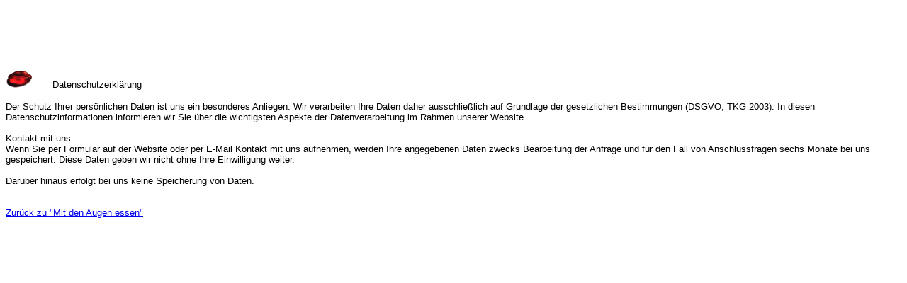

--- FILE ---
content_type: text/html
request_url: http://sylvie-proidl.com/spdse.html
body_size: 1326
content:
<!DOCTYPE HTML PUBLIC "-//W3C//DTD HTML 4.0 Transitional//EN">
<html>
<head>
<title>Sylvie Proidl: Mit den Augen essen</title>
<meta http-equiv="Content-Type" content="text/html; charset=iso-8859-1" />
</head>

<body>

<br/>
<br/>
<br/>

<br>
<br>
<img src="lippe5a.jpg" alt="" border="0" width="38" height="26"> &nbsp; &nbsp; &nbsp; <font face="VERDANA,ARIAL,HELVETICA"><font size="-1">Datenschutzerkl&auml;rung<br>
<br/>
Der Schutz Ihrer pers&ouml;nlichen Daten ist uns ein besonderes Anliegen. Wir verarbeiten Ihre Daten daher ausschlie&szlig;lich auf Grundlage der gesetzlichen Bestimmungen (DSGVO, TKG 2003). In diesen Datenschutzinformationen informieren wir Sie &uuml;ber die wichtigsten Aspekte der Datenverarbeitung im Rahmen unserer Website.<br/>
<br/>
Kontakt mit uns<br/>
Wenn Sie per Formular auf der Website oder per E-Mail Kontakt mit uns aufnehmen, werden Ihre angegebenen Daten zwecks Bearbeitung der Anfrage und f&uuml;r den Fall von Anschlussfragen sechs Monate bei uns gespeichert. Diese Daten geben wir nicht ohne Ihre Einwilligung weiter.<br/>
<br/>
Dar&uuml;ber hinaus erfolgt bei uns keine Speicherung von Daten.<br/>
<br/>
<br/>
<a href="http://www.mitdenaugenessen.com">Zur&uuml;ck zu "Mit den Augen essen"</a></font></font><br/>
<br/>
<br/>
<br/>
<br/>
</body>
</html>